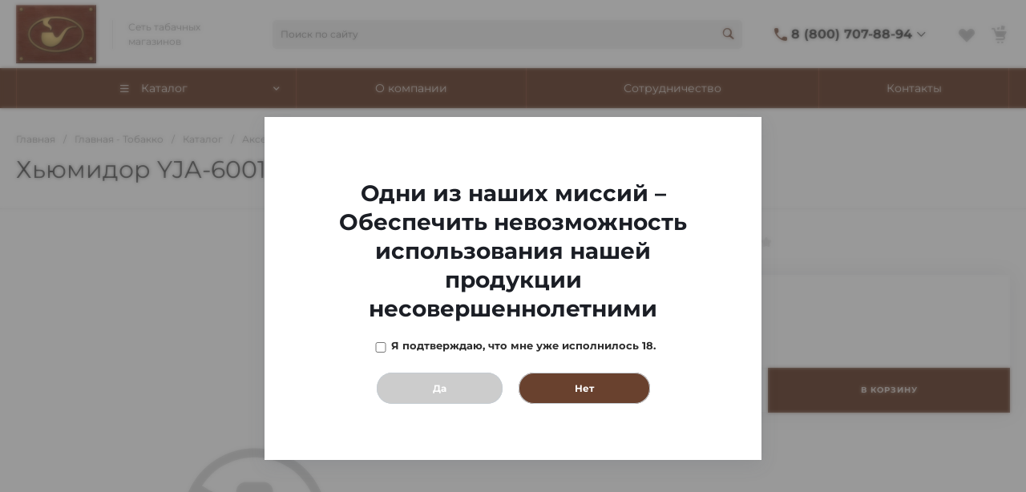

--- FILE ---
content_type: text/html; charset=utf-8
request_url: https://www.google.com/recaptcha/api2/anchor?ar=1&k=6LcNtmwpAAAAAOwpclOjpNyjf_56wmqbsNXlNIKU&co=aHR0cHM6Ly9jaHVyY2hpbGx0b2JhY2NvLnJ1OjQ0Mw..&hl=en&v=PoyoqOPhxBO7pBk68S4YbpHZ&size=invisible&anchor-ms=20000&execute-ms=30000&cb=4avwd91v2swa
body_size: 48611
content:
<!DOCTYPE HTML><html dir="ltr" lang="en"><head><meta http-equiv="Content-Type" content="text/html; charset=UTF-8">
<meta http-equiv="X-UA-Compatible" content="IE=edge">
<title>reCAPTCHA</title>
<style type="text/css">
/* cyrillic-ext */
@font-face {
  font-family: 'Roboto';
  font-style: normal;
  font-weight: 400;
  font-stretch: 100%;
  src: url(//fonts.gstatic.com/s/roboto/v48/KFO7CnqEu92Fr1ME7kSn66aGLdTylUAMa3GUBHMdazTgWw.woff2) format('woff2');
  unicode-range: U+0460-052F, U+1C80-1C8A, U+20B4, U+2DE0-2DFF, U+A640-A69F, U+FE2E-FE2F;
}
/* cyrillic */
@font-face {
  font-family: 'Roboto';
  font-style: normal;
  font-weight: 400;
  font-stretch: 100%;
  src: url(//fonts.gstatic.com/s/roboto/v48/KFO7CnqEu92Fr1ME7kSn66aGLdTylUAMa3iUBHMdazTgWw.woff2) format('woff2');
  unicode-range: U+0301, U+0400-045F, U+0490-0491, U+04B0-04B1, U+2116;
}
/* greek-ext */
@font-face {
  font-family: 'Roboto';
  font-style: normal;
  font-weight: 400;
  font-stretch: 100%;
  src: url(//fonts.gstatic.com/s/roboto/v48/KFO7CnqEu92Fr1ME7kSn66aGLdTylUAMa3CUBHMdazTgWw.woff2) format('woff2');
  unicode-range: U+1F00-1FFF;
}
/* greek */
@font-face {
  font-family: 'Roboto';
  font-style: normal;
  font-weight: 400;
  font-stretch: 100%;
  src: url(//fonts.gstatic.com/s/roboto/v48/KFO7CnqEu92Fr1ME7kSn66aGLdTylUAMa3-UBHMdazTgWw.woff2) format('woff2');
  unicode-range: U+0370-0377, U+037A-037F, U+0384-038A, U+038C, U+038E-03A1, U+03A3-03FF;
}
/* math */
@font-face {
  font-family: 'Roboto';
  font-style: normal;
  font-weight: 400;
  font-stretch: 100%;
  src: url(//fonts.gstatic.com/s/roboto/v48/KFO7CnqEu92Fr1ME7kSn66aGLdTylUAMawCUBHMdazTgWw.woff2) format('woff2');
  unicode-range: U+0302-0303, U+0305, U+0307-0308, U+0310, U+0312, U+0315, U+031A, U+0326-0327, U+032C, U+032F-0330, U+0332-0333, U+0338, U+033A, U+0346, U+034D, U+0391-03A1, U+03A3-03A9, U+03B1-03C9, U+03D1, U+03D5-03D6, U+03F0-03F1, U+03F4-03F5, U+2016-2017, U+2034-2038, U+203C, U+2040, U+2043, U+2047, U+2050, U+2057, U+205F, U+2070-2071, U+2074-208E, U+2090-209C, U+20D0-20DC, U+20E1, U+20E5-20EF, U+2100-2112, U+2114-2115, U+2117-2121, U+2123-214F, U+2190, U+2192, U+2194-21AE, U+21B0-21E5, U+21F1-21F2, U+21F4-2211, U+2213-2214, U+2216-22FF, U+2308-230B, U+2310, U+2319, U+231C-2321, U+2336-237A, U+237C, U+2395, U+239B-23B7, U+23D0, U+23DC-23E1, U+2474-2475, U+25AF, U+25B3, U+25B7, U+25BD, U+25C1, U+25CA, U+25CC, U+25FB, U+266D-266F, U+27C0-27FF, U+2900-2AFF, U+2B0E-2B11, U+2B30-2B4C, U+2BFE, U+3030, U+FF5B, U+FF5D, U+1D400-1D7FF, U+1EE00-1EEFF;
}
/* symbols */
@font-face {
  font-family: 'Roboto';
  font-style: normal;
  font-weight: 400;
  font-stretch: 100%;
  src: url(//fonts.gstatic.com/s/roboto/v48/KFO7CnqEu92Fr1ME7kSn66aGLdTylUAMaxKUBHMdazTgWw.woff2) format('woff2');
  unicode-range: U+0001-000C, U+000E-001F, U+007F-009F, U+20DD-20E0, U+20E2-20E4, U+2150-218F, U+2190, U+2192, U+2194-2199, U+21AF, U+21E6-21F0, U+21F3, U+2218-2219, U+2299, U+22C4-22C6, U+2300-243F, U+2440-244A, U+2460-24FF, U+25A0-27BF, U+2800-28FF, U+2921-2922, U+2981, U+29BF, U+29EB, U+2B00-2BFF, U+4DC0-4DFF, U+FFF9-FFFB, U+10140-1018E, U+10190-1019C, U+101A0, U+101D0-101FD, U+102E0-102FB, U+10E60-10E7E, U+1D2C0-1D2D3, U+1D2E0-1D37F, U+1F000-1F0FF, U+1F100-1F1AD, U+1F1E6-1F1FF, U+1F30D-1F30F, U+1F315, U+1F31C, U+1F31E, U+1F320-1F32C, U+1F336, U+1F378, U+1F37D, U+1F382, U+1F393-1F39F, U+1F3A7-1F3A8, U+1F3AC-1F3AF, U+1F3C2, U+1F3C4-1F3C6, U+1F3CA-1F3CE, U+1F3D4-1F3E0, U+1F3ED, U+1F3F1-1F3F3, U+1F3F5-1F3F7, U+1F408, U+1F415, U+1F41F, U+1F426, U+1F43F, U+1F441-1F442, U+1F444, U+1F446-1F449, U+1F44C-1F44E, U+1F453, U+1F46A, U+1F47D, U+1F4A3, U+1F4B0, U+1F4B3, U+1F4B9, U+1F4BB, U+1F4BF, U+1F4C8-1F4CB, U+1F4D6, U+1F4DA, U+1F4DF, U+1F4E3-1F4E6, U+1F4EA-1F4ED, U+1F4F7, U+1F4F9-1F4FB, U+1F4FD-1F4FE, U+1F503, U+1F507-1F50B, U+1F50D, U+1F512-1F513, U+1F53E-1F54A, U+1F54F-1F5FA, U+1F610, U+1F650-1F67F, U+1F687, U+1F68D, U+1F691, U+1F694, U+1F698, U+1F6AD, U+1F6B2, U+1F6B9-1F6BA, U+1F6BC, U+1F6C6-1F6CF, U+1F6D3-1F6D7, U+1F6E0-1F6EA, U+1F6F0-1F6F3, U+1F6F7-1F6FC, U+1F700-1F7FF, U+1F800-1F80B, U+1F810-1F847, U+1F850-1F859, U+1F860-1F887, U+1F890-1F8AD, U+1F8B0-1F8BB, U+1F8C0-1F8C1, U+1F900-1F90B, U+1F93B, U+1F946, U+1F984, U+1F996, U+1F9E9, U+1FA00-1FA6F, U+1FA70-1FA7C, U+1FA80-1FA89, U+1FA8F-1FAC6, U+1FACE-1FADC, U+1FADF-1FAE9, U+1FAF0-1FAF8, U+1FB00-1FBFF;
}
/* vietnamese */
@font-face {
  font-family: 'Roboto';
  font-style: normal;
  font-weight: 400;
  font-stretch: 100%;
  src: url(//fonts.gstatic.com/s/roboto/v48/KFO7CnqEu92Fr1ME7kSn66aGLdTylUAMa3OUBHMdazTgWw.woff2) format('woff2');
  unicode-range: U+0102-0103, U+0110-0111, U+0128-0129, U+0168-0169, U+01A0-01A1, U+01AF-01B0, U+0300-0301, U+0303-0304, U+0308-0309, U+0323, U+0329, U+1EA0-1EF9, U+20AB;
}
/* latin-ext */
@font-face {
  font-family: 'Roboto';
  font-style: normal;
  font-weight: 400;
  font-stretch: 100%;
  src: url(//fonts.gstatic.com/s/roboto/v48/KFO7CnqEu92Fr1ME7kSn66aGLdTylUAMa3KUBHMdazTgWw.woff2) format('woff2');
  unicode-range: U+0100-02BA, U+02BD-02C5, U+02C7-02CC, U+02CE-02D7, U+02DD-02FF, U+0304, U+0308, U+0329, U+1D00-1DBF, U+1E00-1E9F, U+1EF2-1EFF, U+2020, U+20A0-20AB, U+20AD-20C0, U+2113, U+2C60-2C7F, U+A720-A7FF;
}
/* latin */
@font-face {
  font-family: 'Roboto';
  font-style: normal;
  font-weight: 400;
  font-stretch: 100%;
  src: url(//fonts.gstatic.com/s/roboto/v48/KFO7CnqEu92Fr1ME7kSn66aGLdTylUAMa3yUBHMdazQ.woff2) format('woff2');
  unicode-range: U+0000-00FF, U+0131, U+0152-0153, U+02BB-02BC, U+02C6, U+02DA, U+02DC, U+0304, U+0308, U+0329, U+2000-206F, U+20AC, U+2122, U+2191, U+2193, U+2212, U+2215, U+FEFF, U+FFFD;
}
/* cyrillic-ext */
@font-face {
  font-family: 'Roboto';
  font-style: normal;
  font-weight: 500;
  font-stretch: 100%;
  src: url(//fonts.gstatic.com/s/roboto/v48/KFO7CnqEu92Fr1ME7kSn66aGLdTylUAMa3GUBHMdazTgWw.woff2) format('woff2');
  unicode-range: U+0460-052F, U+1C80-1C8A, U+20B4, U+2DE0-2DFF, U+A640-A69F, U+FE2E-FE2F;
}
/* cyrillic */
@font-face {
  font-family: 'Roboto';
  font-style: normal;
  font-weight: 500;
  font-stretch: 100%;
  src: url(//fonts.gstatic.com/s/roboto/v48/KFO7CnqEu92Fr1ME7kSn66aGLdTylUAMa3iUBHMdazTgWw.woff2) format('woff2');
  unicode-range: U+0301, U+0400-045F, U+0490-0491, U+04B0-04B1, U+2116;
}
/* greek-ext */
@font-face {
  font-family: 'Roboto';
  font-style: normal;
  font-weight: 500;
  font-stretch: 100%;
  src: url(//fonts.gstatic.com/s/roboto/v48/KFO7CnqEu92Fr1ME7kSn66aGLdTylUAMa3CUBHMdazTgWw.woff2) format('woff2');
  unicode-range: U+1F00-1FFF;
}
/* greek */
@font-face {
  font-family: 'Roboto';
  font-style: normal;
  font-weight: 500;
  font-stretch: 100%;
  src: url(//fonts.gstatic.com/s/roboto/v48/KFO7CnqEu92Fr1ME7kSn66aGLdTylUAMa3-UBHMdazTgWw.woff2) format('woff2');
  unicode-range: U+0370-0377, U+037A-037F, U+0384-038A, U+038C, U+038E-03A1, U+03A3-03FF;
}
/* math */
@font-face {
  font-family: 'Roboto';
  font-style: normal;
  font-weight: 500;
  font-stretch: 100%;
  src: url(//fonts.gstatic.com/s/roboto/v48/KFO7CnqEu92Fr1ME7kSn66aGLdTylUAMawCUBHMdazTgWw.woff2) format('woff2');
  unicode-range: U+0302-0303, U+0305, U+0307-0308, U+0310, U+0312, U+0315, U+031A, U+0326-0327, U+032C, U+032F-0330, U+0332-0333, U+0338, U+033A, U+0346, U+034D, U+0391-03A1, U+03A3-03A9, U+03B1-03C9, U+03D1, U+03D5-03D6, U+03F0-03F1, U+03F4-03F5, U+2016-2017, U+2034-2038, U+203C, U+2040, U+2043, U+2047, U+2050, U+2057, U+205F, U+2070-2071, U+2074-208E, U+2090-209C, U+20D0-20DC, U+20E1, U+20E5-20EF, U+2100-2112, U+2114-2115, U+2117-2121, U+2123-214F, U+2190, U+2192, U+2194-21AE, U+21B0-21E5, U+21F1-21F2, U+21F4-2211, U+2213-2214, U+2216-22FF, U+2308-230B, U+2310, U+2319, U+231C-2321, U+2336-237A, U+237C, U+2395, U+239B-23B7, U+23D0, U+23DC-23E1, U+2474-2475, U+25AF, U+25B3, U+25B7, U+25BD, U+25C1, U+25CA, U+25CC, U+25FB, U+266D-266F, U+27C0-27FF, U+2900-2AFF, U+2B0E-2B11, U+2B30-2B4C, U+2BFE, U+3030, U+FF5B, U+FF5D, U+1D400-1D7FF, U+1EE00-1EEFF;
}
/* symbols */
@font-face {
  font-family: 'Roboto';
  font-style: normal;
  font-weight: 500;
  font-stretch: 100%;
  src: url(//fonts.gstatic.com/s/roboto/v48/KFO7CnqEu92Fr1ME7kSn66aGLdTylUAMaxKUBHMdazTgWw.woff2) format('woff2');
  unicode-range: U+0001-000C, U+000E-001F, U+007F-009F, U+20DD-20E0, U+20E2-20E4, U+2150-218F, U+2190, U+2192, U+2194-2199, U+21AF, U+21E6-21F0, U+21F3, U+2218-2219, U+2299, U+22C4-22C6, U+2300-243F, U+2440-244A, U+2460-24FF, U+25A0-27BF, U+2800-28FF, U+2921-2922, U+2981, U+29BF, U+29EB, U+2B00-2BFF, U+4DC0-4DFF, U+FFF9-FFFB, U+10140-1018E, U+10190-1019C, U+101A0, U+101D0-101FD, U+102E0-102FB, U+10E60-10E7E, U+1D2C0-1D2D3, U+1D2E0-1D37F, U+1F000-1F0FF, U+1F100-1F1AD, U+1F1E6-1F1FF, U+1F30D-1F30F, U+1F315, U+1F31C, U+1F31E, U+1F320-1F32C, U+1F336, U+1F378, U+1F37D, U+1F382, U+1F393-1F39F, U+1F3A7-1F3A8, U+1F3AC-1F3AF, U+1F3C2, U+1F3C4-1F3C6, U+1F3CA-1F3CE, U+1F3D4-1F3E0, U+1F3ED, U+1F3F1-1F3F3, U+1F3F5-1F3F7, U+1F408, U+1F415, U+1F41F, U+1F426, U+1F43F, U+1F441-1F442, U+1F444, U+1F446-1F449, U+1F44C-1F44E, U+1F453, U+1F46A, U+1F47D, U+1F4A3, U+1F4B0, U+1F4B3, U+1F4B9, U+1F4BB, U+1F4BF, U+1F4C8-1F4CB, U+1F4D6, U+1F4DA, U+1F4DF, U+1F4E3-1F4E6, U+1F4EA-1F4ED, U+1F4F7, U+1F4F9-1F4FB, U+1F4FD-1F4FE, U+1F503, U+1F507-1F50B, U+1F50D, U+1F512-1F513, U+1F53E-1F54A, U+1F54F-1F5FA, U+1F610, U+1F650-1F67F, U+1F687, U+1F68D, U+1F691, U+1F694, U+1F698, U+1F6AD, U+1F6B2, U+1F6B9-1F6BA, U+1F6BC, U+1F6C6-1F6CF, U+1F6D3-1F6D7, U+1F6E0-1F6EA, U+1F6F0-1F6F3, U+1F6F7-1F6FC, U+1F700-1F7FF, U+1F800-1F80B, U+1F810-1F847, U+1F850-1F859, U+1F860-1F887, U+1F890-1F8AD, U+1F8B0-1F8BB, U+1F8C0-1F8C1, U+1F900-1F90B, U+1F93B, U+1F946, U+1F984, U+1F996, U+1F9E9, U+1FA00-1FA6F, U+1FA70-1FA7C, U+1FA80-1FA89, U+1FA8F-1FAC6, U+1FACE-1FADC, U+1FADF-1FAE9, U+1FAF0-1FAF8, U+1FB00-1FBFF;
}
/* vietnamese */
@font-face {
  font-family: 'Roboto';
  font-style: normal;
  font-weight: 500;
  font-stretch: 100%;
  src: url(//fonts.gstatic.com/s/roboto/v48/KFO7CnqEu92Fr1ME7kSn66aGLdTylUAMa3OUBHMdazTgWw.woff2) format('woff2');
  unicode-range: U+0102-0103, U+0110-0111, U+0128-0129, U+0168-0169, U+01A0-01A1, U+01AF-01B0, U+0300-0301, U+0303-0304, U+0308-0309, U+0323, U+0329, U+1EA0-1EF9, U+20AB;
}
/* latin-ext */
@font-face {
  font-family: 'Roboto';
  font-style: normal;
  font-weight: 500;
  font-stretch: 100%;
  src: url(//fonts.gstatic.com/s/roboto/v48/KFO7CnqEu92Fr1ME7kSn66aGLdTylUAMa3KUBHMdazTgWw.woff2) format('woff2');
  unicode-range: U+0100-02BA, U+02BD-02C5, U+02C7-02CC, U+02CE-02D7, U+02DD-02FF, U+0304, U+0308, U+0329, U+1D00-1DBF, U+1E00-1E9F, U+1EF2-1EFF, U+2020, U+20A0-20AB, U+20AD-20C0, U+2113, U+2C60-2C7F, U+A720-A7FF;
}
/* latin */
@font-face {
  font-family: 'Roboto';
  font-style: normal;
  font-weight: 500;
  font-stretch: 100%;
  src: url(//fonts.gstatic.com/s/roboto/v48/KFO7CnqEu92Fr1ME7kSn66aGLdTylUAMa3yUBHMdazQ.woff2) format('woff2');
  unicode-range: U+0000-00FF, U+0131, U+0152-0153, U+02BB-02BC, U+02C6, U+02DA, U+02DC, U+0304, U+0308, U+0329, U+2000-206F, U+20AC, U+2122, U+2191, U+2193, U+2212, U+2215, U+FEFF, U+FFFD;
}
/* cyrillic-ext */
@font-face {
  font-family: 'Roboto';
  font-style: normal;
  font-weight: 900;
  font-stretch: 100%;
  src: url(//fonts.gstatic.com/s/roboto/v48/KFO7CnqEu92Fr1ME7kSn66aGLdTylUAMa3GUBHMdazTgWw.woff2) format('woff2');
  unicode-range: U+0460-052F, U+1C80-1C8A, U+20B4, U+2DE0-2DFF, U+A640-A69F, U+FE2E-FE2F;
}
/* cyrillic */
@font-face {
  font-family: 'Roboto';
  font-style: normal;
  font-weight: 900;
  font-stretch: 100%;
  src: url(//fonts.gstatic.com/s/roboto/v48/KFO7CnqEu92Fr1ME7kSn66aGLdTylUAMa3iUBHMdazTgWw.woff2) format('woff2');
  unicode-range: U+0301, U+0400-045F, U+0490-0491, U+04B0-04B1, U+2116;
}
/* greek-ext */
@font-face {
  font-family: 'Roboto';
  font-style: normal;
  font-weight: 900;
  font-stretch: 100%;
  src: url(//fonts.gstatic.com/s/roboto/v48/KFO7CnqEu92Fr1ME7kSn66aGLdTylUAMa3CUBHMdazTgWw.woff2) format('woff2');
  unicode-range: U+1F00-1FFF;
}
/* greek */
@font-face {
  font-family: 'Roboto';
  font-style: normal;
  font-weight: 900;
  font-stretch: 100%;
  src: url(//fonts.gstatic.com/s/roboto/v48/KFO7CnqEu92Fr1ME7kSn66aGLdTylUAMa3-UBHMdazTgWw.woff2) format('woff2');
  unicode-range: U+0370-0377, U+037A-037F, U+0384-038A, U+038C, U+038E-03A1, U+03A3-03FF;
}
/* math */
@font-face {
  font-family: 'Roboto';
  font-style: normal;
  font-weight: 900;
  font-stretch: 100%;
  src: url(//fonts.gstatic.com/s/roboto/v48/KFO7CnqEu92Fr1ME7kSn66aGLdTylUAMawCUBHMdazTgWw.woff2) format('woff2');
  unicode-range: U+0302-0303, U+0305, U+0307-0308, U+0310, U+0312, U+0315, U+031A, U+0326-0327, U+032C, U+032F-0330, U+0332-0333, U+0338, U+033A, U+0346, U+034D, U+0391-03A1, U+03A3-03A9, U+03B1-03C9, U+03D1, U+03D5-03D6, U+03F0-03F1, U+03F4-03F5, U+2016-2017, U+2034-2038, U+203C, U+2040, U+2043, U+2047, U+2050, U+2057, U+205F, U+2070-2071, U+2074-208E, U+2090-209C, U+20D0-20DC, U+20E1, U+20E5-20EF, U+2100-2112, U+2114-2115, U+2117-2121, U+2123-214F, U+2190, U+2192, U+2194-21AE, U+21B0-21E5, U+21F1-21F2, U+21F4-2211, U+2213-2214, U+2216-22FF, U+2308-230B, U+2310, U+2319, U+231C-2321, U+2336-237A, U+237C, U+2395, U+239B-23B7, U+23D0, U+23DC-23E1, U+2474-2475, U+25AF, U+25B3, U+25B7, U+25BD, U+25C1, U+25CA, U+25CC, U+25FB, U+266D-266F, U+27C0-27FF, U+2900-2AFF, U+2B0E-2B11, U+2B30-2B4C, U+2BFE, U+3030, U+FF5B, U+FF5D, U+1D400-1D7FF, U+1EE00-1EEFF;
}
/* symbols */
@font-face {
  font-family: 'Roboto';
  font-style: normal;
  font-weight: 900;
  font-stretch: 100%;
  src: url(//fonts.gstatic.com/s/roboto/v48/KFO7CnqEu92Fr1ME7kSn66aGLdTylUAMaxKUBHMdazTgWw.woff2) format('woff2');
  unicode-range: U+0001-000C, U+000E-001F, U+007F-009F, U+20DD-20E0, U+20E2-20E4, U+2150-218F, U+2190, U+2192, U+2194-2199, U+21AF, U+21E6-21F0, U+21F3, U+2218-2219, U+2299, U+22C4-22C6, U+2300-243F, U+2440-244A, U+2460-24FF, U+25A0-27BF, U+2800-28FF, U+2921-2922, U+2981, U+29BF, U+29EB, U+2B00-2BFF, U+4DC0-4DFF, U+FFF9-FFFB, U+10140-1018E, U+10190-1019C, U+101A0, U+101D0-101FD, U+102E0-102FB, U+10E60-10E7E, U+1D2C0-1D2D3, U+1D2E0-1D37F, U+1F000-1F0FF, U+1F100-1F1AD, U+1F1E6-1F1FF, U+1F30D-1F30F, U+1F315, U+1F31C, U+1F31E, U+1F320-1F32C, U+1F336, U+1F378, U+1F37D, U+1F382, U+1F393-1F39F, U+1F3A7-1F3A8, U+1F3AC-1F3AF, U+1F3C2, U+1F3C4-1F3C6, U+1F3CA-1F3CE, U+1F3D4-1F3E0, U+1F3ED, U+1F3F1-1F3F3, U+1F3F5-1F3F7, U+1F408, U+1F415, U+1F41F, U+1F426, U+1F43F, U+1F441-1F442, U+1F444, U+1F446-1F449, U+1F44C-1F44E, U+1F453, U+1F46A, U+1F47D, U+1F4A3, U+1F4B0, U+1F4B3, U+1F4B9, U+1F4BB, U+1F4BF, U+1F4C8-1F4CB, U+1F4D6, U+1F4DA, U+1F4DF, U+1F4E3-1F4E6, U+1F4EA-1F4ED, U+1F4F7, U+1F4F9-1F4FB, U+1F4FD-1F4FE, U+1F503, U+1F507-1F50B, U+1F50D, U+1F512-1F513, U+1F53E-1F54A, U+1F54F-1F5FA, U+1F610, U+1F650-1F67F, U+1F687, U+1F68D, U+1F691, U+1F694, U+1F698, U+1F6AD, U+1F6B2, U+1F6B9-1F6BA, U+1F6BC, U+1F6C6-1F6CF, U+1F6D3-1F6D7, U+1F6E0-1F6EA, U+1F6F0-1F6F3, U+1F6F7-1F6FC, U+1F700-1F7FF, U+1F800-1F80B, U+1F810-1F847, U+1F850-1F859, U+1F860-1F887, U+1F890-1F8AD, U+1F8B0-1F8BB, U+1F8C0-1F8C1, U+1F900-1F90B, U+1F93B, U+1F946, U+1F984, U+1F996, U+1F9E9, U+1FA00-1FA6F, U+1FA70-1FA7C, U+1FA80-1FA89, U+1FA8F-1FAC6, U+1FACE-1FADC, U+1FADF-1FAE9, U+1FAF0-1FAF8, U+1FB00-1FBFF;
}
/* vietnamese */
@font-face {
  font-family: 'Roboto';
  font-style: normal;
  font-weight: 900;
  font-stretch: 100%;
  src: url(//fonts.gstatic.com/s/roboto/v48/KFO7CnqEu92Fr1ME7kSn66aGLdTylUAMa3OUBHMdazTgWw.woff2) format('woff2');
  unicode-range: U+0102-0103, U+0110-0111, U+0128-0129, U+0168-0169, U+01A0-01A1, U+01AF-01B0, U+0300-0301, U+0303-0304, U+0308-0309, U+0323, U+0329, U+1EA0-1EF9, U+20AB;
}
/* latin-ext */
@font-face {
  font-family: 'Roboto';
  font-style: normal;
  font-weight: 900;
  font-stretch: 100%;
  src: url(//fonts.gstatic.com/s/roboto/v48/KFO7CnqEu92Fr1ME7kSn66aGLdTylUAMa3KUBHMdazTgWw.woff2) format('woff2');
  unicode-range: U+0100-02BA, U+02BD-02C5, U+02C7-02CC, U+02CE-02D7, U+02DD-02FF, U+0304, U+0308, U+0329, U+1D00-1DBF, U+1E00-1E9F, U+1EF2-1EFF, U+2020, U+20A0-20AB, U+20AD-20C0, U+2113, U+2C60-2C7F, U+A720-A7FF;
}
/* latin */
@font-face {
  font-family: 'Roboto';
  font-style: normal;
  font-weight: 900;
  font-stretch: 100%;
  src: url(//fonts.gstatic.com/s/roboto/v48/KFO7CnqEu92Fr1ME7kSn66aGLdTylUAMa3yUBHMdazQ.woff2) format('woff2');
  unicode-range: U+0000-00FF, U+0131, U+0152-0153, U+02BB-02BC, U+02C6, U+02DA, U+02DC, U+0304, U+0308, U+0329, U+2000-206F, U+20AC, U+2122, U+2191, U+2193, U+2212, U+2215, U+FEFF, U+FFFD;
}

</style>
<link rel="stylesheet" type="text/css" href="https://www.gstatic.com/recaptcha/releases/PoyoqOPhxBO7pBk68S4YbpHZ/styles__ltr.css">
<script nonce="jsTQkifdSsZ5pcIFlMCFZw" type="text/javascript">window['__recaptcha_api'] = 'https://www.google.com/recaptcha/api2/';</script>
<script type="text/javascript" src="https://www.gstatic.com/recaptcha/releases/PoyoqOPhxBO7pBk68S4YbpHZ/recaptcha__en.js" nonce="jsTQkifdSsZ5pcIFlMCFZw">
      
    </script></head>
<body><div id="rc-anchor-alert" class="rc-anchor-alert"></div>
<input type="hidden" id="recaptcha-token" value="[base64]">
<script type="text/javascript" nonce="jsTQkifdSsZ5pcIFlMCFZw">
      recaptcha.anchor.Main.init("[\x22ainput\x22,[\x22bgdata\x22,\x22\x22,\[base64]/[base64]/[base64]/ZyhXLGgpOnEoW04sMjEsbF0sVywwKSxoKSxmYWxzZSxmYWxzZSl9Y2F0Y2goayl7RygzNTgsVyk/[base64]/[base64]/[base64]/[base64]/[base64]/[base64]/[base64]/bmV3IEJbT10oRFswXSk6dz09Mj9uZXcgQltPXShEWzBdLERbMV0pOnc9PTM/bmV3IEJbT10oRFswXSxEWzFdLERbMl0pOnc9PTQ/[base64]/[base64]/[base64]/[base64]/[base64]\\u003d\x22,\[base64]\\u003d\x22,\x22w6A5LcOhTW8RwoXCmMKzw7pJwoFTwqfCm8KOUcO/GsOSIMK5DsK9w7MsOjTDi3LDocOFwqw7f8OBVcKNKxPDp8Kqwp4BwqPCgxTDjH3CksKVw7Ztw7AGccKCwoTDnsOUO8K5YsORwobDjWA7w7hVXSZKwqo7wrMOwqs9dyACwrjCryoMdsKpwpddw6rDqD/CrxxUX2PDj03CvsOLwrBCwqHCgBjDucOHwrnCgcOfVjpWwqTCqcOhX8OKw63Dhx/CtknCisKdw6rDosKNOG/DlH/ClWrDhMK8EsOSfFpIcUsJwofCrwlfw67DjcO4fcOhw6fDoldsw5ZHbcK3wpE6Ijx2ETLCq1jCsV1jfsOzw7Z0cMOewp4gUDbCjWMsw7TDusKGBMKtS8KZGMO9wobCicKvw49QwpBFY8OveEHDhVNkw7fDiS/DojUiw5wJOMOJwo9swo/DrcO6wq5nQQYGwrTCusOeY3nCo8KXT8K5w7Iiw5IyJ8OaFcOLIsKww6wKfMO2AD3CnmMPfFQ7w5TDhV4dwqrDhMK+c8KFVMOZwrXDsMOAD23Dm8OuAmc5w67CosO2PcK4CW/[base64]/CqRDDt3BWwrpDwoPDpcOvw58KwrU3AMOGFztiw4fCscO+w4HDhHJFw48lw5zCpsOWw7lvZ2PCssKNWcO4w488w6bCuMKdCsK/D195w60vMk8zw4jDhVfDtDrCnMKtw6YNKGfDpsK+A8O4wrNLKWLDtcKKBsKTw5PCgMOfQsKJIi0SQcO0OiwCwoLCocKTHcOLw44AKMKIDVMrb15Iwq5kScKkw7XCt2jCmCjDnVIawqrCisO5w7DCqsO/aMKYSzcYwqQ0w7wpYcKFw7J1OCdTw6NDbVknLsOGw6zCocOxecOtwpvDsgTDphjCoC7CuTtQWMKgw6UlwpQbw5AawqBkwrfCoy7DhHZvMyRlUjjDvsOnX8OCXWfCucKjw5JGPQkZGMOjwps7NWQ/[base64]/[base64]/BC40UAUaRcKabcOCQsOsKD/[base64]/TjXDlVvDsAc3wrbClMO3UDXClsO8T8KewqYGw4/[base64]/[base64]/CusKQNgbDi8O5UWPCnCHCo3FVdcKTw7fDsMKDwptzBMKAY8KTwrgXw5DCrEd1YcOrUcOLdS0aw5PDkl5JwqM0DsKzfMO+NV7DnHQDK8ObwofCvDzCjcObY8O/Q0kbKFAWw5F3BArDjGUdw6XDpUnCtWx7EQbDqQjDqcOnw4gfw4rDgsKAB8OwZxlCcsONwqAGJG/DrcKfAcKcwoHDiwdjIcOmw5kWW8Kdw5A0VDtdwpl/w5jDrmB4fsOBw5TDi8OTM8KAw7tEwoZCwpxSw5VUEg4ZwqTCu8O3eAnCjToVfsOLOMOJMsK4w4gHIgzDo8Ogw6bCiMKMw43Clx/CuBrDqQ/Dnm/CiCXCq8O4wqPDlEnDgklsbcK4wojCsTTCvG/Dg2oHwqoLwrXDrsK8w5/DjRMIb8OAw5vDs8KEJMO3wqnDrsKuw4nCsR9/[base64]/w5lvNTnDm8KNX0rDkcOlw7TCksKHewVCDsOKwoDCkXoCWE4mwoM+D3HCglPCsT97ccK1w6Ufw5vCjnXDjXTCqD/[base64]/DocO9UjrDkMO5w5PCu3TCvMOYwo/CkMKVwp5zNwjChMKQeMOCcC/[base64]/Cv8KPw5QCwqDCt8O0McKnJsKQBsKGwqI2JyjDukJhfl3Cp8O8eEIoFcKAw5xOwpo7TcOfwoBIw65awplDQMOlCsKiw6FheClkw7VIwp/[base64]/DlcKtLsKrwpvCgsK6OEcARSTCqMOuf8K6w5nDg2/DnmPDl8O/wovDhCF4RsK7wpHCjynCtEXCp8K/wrrDisODSWd5PDTDkEAUNBEELcOpwpLDpHAPS0piRQPCm8KKdsOFScO0EsKeDcODwrdsNCrCmsKgCwfDp8Kzw6hRBsO/wpEtwpHCn2hCwpDDj0s4PMO9fsOVIMOVRFvDrkLDuSV9wqzDqQnCskAvFXvDpcKDH8O5czTDjGRSN8K+wo1GLx3ClQJLw5Nqw4bCq8Ozw5dXWmLClz3CjCgFw6XDgjRiwp3DpVdmwqHCu117w6rCuSAjwoIpw5wZwoE7wo5Ew6Q6P8KZwo/DoFDCncOfPcKVPsK1wqLCiyRHfAcWccKbw6TCgcO6AsKlw71MwpEFbyBGwp/DmXQaw7vCjyR5w7DCvW9Ow5wqw5jDoycBwpEjw4TCvMKrcF/Ckih8e8K9Y8KmwoTCvcOuNB0OGMOMw6LCjA3DkMKTw6/DmsOOVcKQDx80QyABw7PDoFtew5jDkcKmwr58wr05wqLCt2fCp8OgRcOvwod8aCMkE8O0wqEjw5bCr8K5wq5LC8OzOcOSQnDDjsKUw7fDgCvCs8KKYsOXLcOCKW1LeBAvwptQw4Nmw7fDogLCjRkvFsOYcC/CqVMLVcOsw4nChF5hw7LCiT9/[base64]/Ct3jChl/DusOIw6AeR8KQCcK4FG/DgSwXw6TCvcOZwpNcw47DuMKWwrvDkEEXK8OMw6HCqMK2w488UMOoR0DCisOLBRnDvsKrX8K4eVlecSdew4ljYGRebsOSUcK1wrzCjMOPw5otZcKTUsKYPQBKN8KQw63CqkLClVfDrW/[base64]/[base64]/QVEoABlDw6xhTlLDiSYcw4XDjcKMEkwndsO3JcO5GgR7wqLCvRZVSwsrPcOUwrPDljImw7FJw7ZoQW/Dl1bCr8K8DcKhwoXDvsOgwpfDg8OdaB/CrMKHbDTChsKzwqZBwoTDtcKiwpJ4VcO2woJTw6kHwoPDj3kkw4Z0ZsOBw54JGsOrwqLCrcKcw7powqXDmsOrAcKew6N4wp/CvjAhP8KGw5Zyw7jDtV7CnUjCtjECwpUMdC3CmynDsF0xw6HDiMOxUllZwqtcckzCoMOvw4DCghDDhTzDrzPDocODwpljw4Yuw5bCqG7Ch8KMe8Kcw4UjR19Tw4c7w6NWTXYMfsKPwoAHw7/DogUmw4PDuE7CoQ/CgGdZw5bCgcKQw4zDtQsWwoQ/wq9NP8KewrrCt8O9w4fCjMK+Th4Awr3CmsKeSxvDtMK5w4EDw6jDjMKKw69rLVHDlsK0YCrDosKKw61iaxl5w4VkBsKhw4DCmcOaLkoSwqtSY8O5wpEuNAxlwqVhQ0PCscK/bSPChWY2UMKIw6nCpMOzwp7DlsODwrNaw6/Do8KOwqxNw4rDocOFwrrCnsOycBobw7zCi8K7w6nDpT03GC9ow7fDocONHzXDgHnDuMO6aXLCo8OBRMKwwqXDpcO7wpzChcKbwq1Hw4pzwrV4wp/[base64]/CmFvCqsK/GHjCg8OiNnVJc0MXO8KOwqHCtlDCpsOpw4jDmX7DhcOfZy7DmCxTwqNnwqw1woPCjMKwwqMFB8KXbQnChD3CijjCgFrDqWcywoXDucOMIwguw6paasORwr13TsO/[base64]/[base64]/DpsKAblMow5PCrQ7DghHDisK2w5nCj8KAw5p2wqlHFRDDhk9Fw7rCjsKDCsOXwq/[base64]/[base64]/DqMKlw6/ConI6w68pbsKDKnHCmmbDpUkmwq0kOlkqBMKtwo5GAEpDTH7CsiDCs8KoP8K+f2DCrh1pw59fw7LCnk5Ow78DZx7Cp8OGwq14w5jCnMOqZXgGwonDsMKkw651AMODw58Bw7DDp8OMwrYIw4Z2w5bCm8O3XVDDlgLCncK+eGFywphQbEDDocKuN8K/[base64]/Cu8KAIsOAw5ceQQQhasKFZMO0w7jCosKrwoJjacKObMO0w7wbw6DCmMOBBkjDpE4jwohMUnpAw6HDlxDCqMOBeX5mwqAoL3zDq8OYwpnCg8O5worCmMKwwq/DqQsrwrLCklbChcKowos7GwHDhsOnwrDCpMKrwplgwrnDslYGAX7Clh3CrA0CQnbCvywBwoPCjTQmJcOmOVBDWsK7wqfDj8Kdw47DnkRsY8KeNMOrGMOww4FyDcKaB8OkwobDiVvDtMOhwopcw4TDthVMVWHChcOVw5pJCHh8w5J/w4B4fMKXw53Dgjk0w7RFAybDscKIw4pjw6XDmcKxf8KpaShkFnhOVMOaw5zCgsK2ZkVAw645w43DssOOw7EqwrLDkAskw6fCmxDCr2jCi8KJwokNw6LCl8OOwpcsw4vDisKDw5TDp8O0UcOfL3zDlWQzwoLChsKCwrA/wpvDucOowqEvNjnCvMKvw7Eiw7RlwqzCv1BCwrgqw4nDj09ywp9CM17CgsK6w6gLMXo0wqzCkMOJFVFNK8Kbw5QXwpFdcBNoY8OBwrUeLkBuHggKwr1+A8OCw6xwwowzw57DocKVw4FoYcKaTW3CrMOvw73CuMKvw4FEC8KoQcOQw4DCrxRuB8KTw7/DuMKZwr8ow5zDnD0+fsKncWVUFsOhw6ApBMOqSMKKWULDv3YHHMK6UXbDkcOeMXXCosKjw7rDlMKoF8OewpbDqkPCmsOIw73Dnz7DjEfDjcOxPsKiw60MYy5SwqoyAxAUw4jCusKzw5TDicKjwqLDqMKswpp7aMOSw77Cj8O8w5A/cS3ChXMcDgAzw4EIw5EZwrDCslHDo2YqDQLDo8OMUGrCly3Dt8KTCxjClMKFw7TCp8Kjfkljf2RIP8OIw7wmH0DCpGxCw6HDvmtuw40hwrbDpsOXC8OZw63Cv8KYI1rCg8KjKcKgwqBoworDpsKNPUvDrk8/[base64]/FkHCssKbHyR6wqjDvmRgwoYsIT4nZE0Xw5nChsOvwpDDgcKfwqh5w6AORxcxwqNFXQ/Cu8O7w43Dn8K6w7fDqUPDnhwvw5PCl8OLHMOvZxLDrAjDhE/[base64]/DpcK8w63CoMK2wo4Uwo5MwrTCkcKxYnvDqsKrKDN2w7E+Mzw1w5jDvUvCiGTDsMOmw4URXX3DtQJQw5fDtnLDksK3LcKlX8KxZRzCr8KDd1XDllETa8KFSsK/[base64]/[base64]/DqS/[base64]/Dq0rDtnXDusO2wokYF1/Cr1rDicKgc8OtcMOrS8O+PC7DiV5/[base64]/FFvDrcKYaAfDhwDDkHHDr1zDrcK3wpwow7TCigdhcGDCkMOyYMKlw6xXVmTDlsKxUCY1wrkIH2YUOE8cw5fCnMOaw5VYwqzDg8KeL8OFBcO7CnPDkMK2B8OIKMO/w5xQXz7Cg8OJMcO7BcK8wodhMh94wpTDrn0zEcKCwoDDlMOYwrFxw7PDgz9aOWNVMMKpf8KEw44ewoJUU8KKdktQwoHCkS3DjlHCvMO6w4vCtsKYwrQvw7FMMMO/w6/CucKrBGfCmBBuwoTDvE1ww7EsTMOWd8KjbCUTwr5fUMOPwpzCk8O4GsORJMKjwq9nSWXCkMKdPsKvUMKyIlRwwpdKw5osQsOlwqTCqsOgwoJRLMKGOg4KwpZIw63CoCHDusK/w7tqwp/[base64]/[base64]/CuU/DhWjClMKUw6jDrgDCjMO1w43CgA/Dg8KwQcO8LF3CuTjDlnHDksOgEgpLwrnDv8OXw7hiU1BIwo3DjyTDvMKHYGfCscOEw43DpcKBwpvCuMO4wq4Kw7jDv13CmBPDunzDsMKgKjbDh8KjCsO2EMObDxNFwoHCiF/DsBwLw6TCpsOjwoB5H8KJDRd7KcKcw5oAwrnCt8OxNsKXeQhZwrDDt0XDnnwuegPCgsKbwqNbw7oPwoHCqHPDqsOUPsOIwogeGsOBRsK0wqfDs0MXGsO7EGDCuArDuBQnQsOqwrfDn2EwRcK/[base64]/wpfCjMOZC8KrwpMNfcOpwoLDvcOuwpDCsMOFw7ohFcKubsOIwo7DpcKpw5RNwrDDmMOySDYRHRR2w4h0UVIrw68Vw5U5QHnCvsKdw6RiwqN0aAfDgcO5Yw/[base64]/DqhvDrMKRG3BSNmwQfcKVwqPDrFh1GhAyw4DCkMOxOMOTw74GN8OHYHM7AnvCjMKKCzDChhlmVsKmw7/ChcKUDsOdDMOnK17DjsO+wpLChx3Dnjg5U8O5wqTDqMKOw71Hw5pfw6LCgFbCiw9yBMOuwr/CuMKgFT5fXsKxw6BbworDu1bCocK7VX4Sw5A6wopeSMORagNPRMOOWMK8w5jDnyU3woBgw7vCmkQKwow4w4bDicKYUcK0w5nDiQNjw611FzEZw6jDpsOmw7rDlMKfbVXDpHrCtsKCZhkWE1/[base64]/Dh8Ouw6VQwoPDtsO+IMOsU8OORh3CgsOXwo96wr4Rw40VRivCmTfCqBxPMcOfEW3DiMKWMMK0QG7CqMOcHMO/e1nDrMOmPyrDqBLDvMOAMMKqfh/DncKDQGFNLS57RcKVYgtKwrliBMKKw69Jw7jDgWcfwp3CpMKVw5LDgMKZCsOQdnxhNxQrKinDiMKxZk5GHMOmcF7Cl8OPw6XDgmdOw7nDiMObGyk6wppDFsK4ZcOGHRXCs8OHwqYVNh3DjMOaMsKkw7E+wpDDlEjCoB3Dkl9Ow74HwpLDh8OzwpY2JXnDj8OKwo/Djk8ow57DvsOKIcOYw7fDqkPDhMOEw43CpsKBwofCkMOHwpPDqkfDsMOAw6F2bTdPwqTDpMOBw6LDjVQ7OjPCrUFMRcOgE8OLw5jCksKPwoVWwqliC8OYaQfChTnCrnzClsKMN8Oow6w8O8ONX8K9wpvDrsOPRcO8f8KIwqvCkm4sU8KvKTXDq1/Dl1LChmcAw5FSJn7Cp8OfwpXDjcKqf8KHPMKhdMOUY8KcGGN7w6UHfkgUw5/CqMOlKmbDnsKaBsK2w5QCwrxya8OHw6/Cv8KxJcOHRRPDisKxXj9FYxDCunwXwq46woPDnsOBeMKpScOowooSwpYLWEtGGS7Dg8OewpzDisKNHkdJIMOJGWIuw710T1tPRMOCaMOIfSnCjgHDlzdMw7fDpXDDhwPDrmt6w5sOShUgUsKkUsKTaDtzM2RtWMOOw6nDjB/Dn8OZw6zDhnDCqcKWwrYzBUvCg8K7EsKJS2h1w7J3wonChcKdwr/[base64]/CksOxWcKbw7FOwoLDosOfwoNJwowOw65dccOdwrZLesO8wrArw4Z2ScKCw5ZKw4DDuHtewr/[base64]/CklfCjsO6w5lxwp40w5DCq2jDucKMwp1iwrJSw7MQwoUeXHnClMKHwqN2HcKRY8K/wqV/QFtvAjoZDcKgw7s8woHDtwoWwrXDon4BcMKSEMKqfMKjVsK1w4p8LMO7w6Ixwp/DuDhnw6ohNcKcwpUsBQdhw78iBD/[base64]/DlsKeNMOswplICB8nw65kATdWwps5H8OpEQ8swrrDksOrwpgyS8OIQMO/[base64]/DpsOlw6ARf8KNOcOdKcOVYMOYRsOUSsKQJcKXwoM8wqI5wrIewq1GesK9cUvCnsKTcHg4G0IeEsOrPsKzOcK2wrlybFTCoHzClFXDtMOYw7tfUkrDqcKlwqDCjMOVwpTCvcOww4h+R8OAJTsgwqzCv8O/bwrCtm5LasKZJmXDm8KCwoh/EcKqwqN9w73DncO5ETZpw4fCpsO6JUUtw6fDiQTDjG7DrcO2IsOSF3A5w57Do37DjjvDrzFuw492N8OZwoXDnRBcw7dSwowrdcO2wpo3PCfDoDrDpsK7wp5CDsKUw4lCw7Nfwqhmw5F6wpcvw5zCk8KuVl/ChVIkw70cwq/CvFnDvVohw59EwoYmw6oMw5rCuT4Oa8K3XcOyw6PCo8K1w45iwqTDo8OhwqbDlkIDw6EGw6DDqwfCmn/Dk1nCsFzCoMOsw6vDl8OUeGRbwpMGwqXDnWDCp8KKwpvDnDl0I1HDosOFWlEIHcOGSywJwprDgxfClcODOm/CosOPBsOXw47DicOqw4fDj8Kcwq7Cp00GwosROMK0w6IawqpnwqTCnQnDgsO8aibCpcODci3DmcOgN1RGIsOuVcKVwq/CqsOHw6XDu3tPJ1zDtcO/wrtkwprDiXfCmMKxw6PCpsOgwq02w5vDs8KUQQHDmS12NhXCuAdaw5JkGF3DizTCvsOtUzHDosKewoEYKQN4BMOWCcKqw5LDmcKzwp3Ck2M4YhzCpsO/I8KRwqhaSHzCnsKCwpjDvBECURXDrMOkU8KCwojCsR5Owq1JwrbCv8OoVsODw4DCnX3ChD4Ywq/DlRNQwrXDgMKwwqfCrcKZRMOHwr/[base64]/w77DviErdMOTHMKMw6vDisO9VCRIw6PDrxrDuwXCuxUgNHE/GhDDuMKsRRAmwqPClW7CqkvCt8K+wrjDt8KrVjHClCjCrDxrSmbCp1rCuQvCrMOwJBLDtcKyw6zDtH9pw6l/w4fCpC/CtsKjN8Opw5DDo8OEwqPDrgpgw6/CuA12w7nCp8OdwovCqlhUwrPCsVvDu8KxC8KKwrfCp1M1wpZhZEbCuMKYw7A4w6k9e29HwrPDoWNbw6NfwrHDuVd0OEw+w6MywqnDjXUKw7BHw4vDrn3Ds8OlOcOYw6jDk8KJf8OWw645QsKgw6MzwqsFw7/[base64]/Cp2TCpWXDvHfDpzLCtsOiwqsFW8ODS1t2JcKPc8KkNxxgCSbCpizDscOiw7rCtydVwrY9Un8+wpZIwrBJwoLCuWzCjHRAw6UHB0HCtsKSwoPCscOUNlh5J8KKBnk1wpk0X8KQWcKsYcKmwrd9w53Dn8KFw6ZGw5lyAMKqwpLCuD/DjC1mw53Cr8K7I8KrwolODHTCpA/CrcKIG8OxJsOmLg/CoWkEEcKnw4bDoMOkwohtw63CtsKiBsKIPWh6C8KhCgh0dHrCucKxwoYpwrbDlBnDtsOGW8Kaw5gSaMKew6TCqsKGbAfDl0HCrcKTKcOow6LCsAvCiCIUJsOgJ8KOwoXDhTHDgMOdwqnCpsKQwqIiFmXCnsOsEDIiV8KKwpsrw5QEwrzCkXZOw6Acwr/[base64]/ZmrDi8Ohw4BCSGLCn8KywrpgwpzCgnVmUWXDsSTCvcOyUxzDlMKdLVMnHsOlF8KWecOOwogIw7TCuDd5P8ORHcOrCcKZH8OpBD/ChUXDsVfDhsOTE8KQOcOqw6FpRcOVV8O0wrg7w507BFY3UcOEcwPDkcKwwqbDhsKmw6HCoMK3Z8KMdsOuLsOPP8OuwoVUwprCty/ClHp7Ty3CtMKUR2vDpSAqfGzDkEENwoVWIMK/VFDCjwFIwpgJwobClBHCvMOhw5tew5ofw4cfUy3DqMKMwqlBX1p/wr7CqB7CicOKAsOMW8OdwrLCjjh6OBB7b23CkUfDnSDDihfDg1B3S1EndsKpDybDgEHCl2rDosK7w6HDqcOzCMKJwrkaEsOrMMO9wrnCnnzCsT5qEMKhwoM8LHUeQk0AHMOWRXbDi8Ojw4N9w7REwqJBeC7DgADDnsOMw7rCjHUuw6fClVp/w6PDkSfDiAgFCDnDj8Ksw5XCvcK8woMgw7DDjkzCsMOkw6rDqVfCjAfCoMOKUx1NC8OPwp4DwoDDhVtrw5BVwrA/EsOFw6sqYiDCgsK3wrNMwosrSMOwOsKswo9Awpkdw4xZw6LCmznDssOVfHPDsiNww5jDksOdwrZUODrCisKmwr90wppvXGTCqlZowp3Cj3INwoUKw6rChkrDnMKKdz0ZwpU9w7kRTcOlwo95w4bCvcO1UDA+a2cjRyZcAjLDqsOleX5vw6nDiMOVw4/CkMOJw7Jhw4TCr8Krw6/CmsORC3kmwqJTW8OAw5HDllPDksO6w5IWwr5LI8KGAcK4YkfDo8Kpwr3CpHhvbzw6w4g2VsOrw6bCjcOQQURyw6BPO8O8U0fDqsKmwppJPMOUcB/DrsKTAMKGBE07Q8KmFSwFLzQzwqzDgcOcN8OIw49GOR/Cgm3Dh8KxYQdDwrM0O8KnGB/DpMOpdCxAw4nCgcKmIEtQMsK0wpJmJAl6JMKgeg3CvgrDt2llcUbCvT8Mw6ouwqo5EUEIS1DCkcO6wo1JNcO/DAlhEsKPQThpwqQDwrTDpEp9B0rDnjnCm8KmYsKrwrjDsVdDY8OMwq55XMKkXgzDtXciPkcuDkPCq8OJw7nDpsKFwo7DpMOTBsKcGHpGw4nClVEWwqEWWcOiR1nCsMKewqnCqcOkwpTDrMO+JMK0K8OXw47DhgzCqsK3wqhafGw3w57DocOKb8OkP8KUHcKTwoc/F3AjQxodaErDpi3DgVTCuMOYwoHCokHDp8O7TcKjeMO1MxYFwo0RH2IOwrcVwpXCp8KpwoRva03DpMKjwrfCukXDj8OJwqlJIsOUwoFvG8OsZD/[base64]/C8ODw7EFwplRw5Iaw6fCiMKSwpzDgToKJ2nCkMO3w4DDscKMwrzDjCQ/wotXw5fCrEjCh8OcIsKmwoHDhsOde8OETyQrCcOww4/DsifDl8KeXsK2w6Qkwo8/wp3CvcKzw7jDn3nDgsKNNMKtwpfDn8KOdMODw6Uow6M2w5piCsKIwrZrwrxkY1fCqx/DmsOfTMKPwobDnlLCoCZ/ajDDg8OMw7DDicO8w5zCs8O2woPDhhXCh2M/wqNTw6HDucOvwpvDmcOrw5fCuSvDhMKeL35BMg5aw6nDkQ/DosKKLcO2NMOtw7/CusOJFMO5w7fCm0/[base64]/Dj8OJUkHCkXwTLMO7IErCl8OGJMK/cBx4WmrDnMKqQGZuw43CoCzCvsO2JkHDgcKaAHxEwpZAw5U3w54Ww5FDRMOzI2/Ck8KDHsOGKjZnw5XDriHCqsOPw6kIw5xYdMOVw4BOw6INwq/DhcKxw7IvOlYuw7zDs8KFb8KeRQLCgTlNwrzCgcKsw7EcDRgtw5rDucOSbBJSw7LDv8KpR8OFw4HDkX8mQkTCvcObSMKzw5TDvB/Ci8Ogwp7CkMOPRANCSMKHwrkEwq/[base64]/w49dw68Xw4hww6loFnMGaBPCln8WwrvDi8KoewjDt1/DjcKewrg5woHDlHnDrsOeHcK0FzEwOMOhZcKqNT/[base64]/w7YUw4txSnc/[base64]/DrxHCnsOTcktNHmTDi8KffMKpISYZTyEdw64LwoNHT8Opw6AUeBNCH8OTeMOWw7PDhzjCrsOXwqfClzPDozvDisKeBMOswqwTQ8KddcKyNE3DocOJwrbDnU9jwqDDgMKjVxDDk8KYwq7DglTDmcOwOE5tw7waPcOTwqBjw7bDijjDghAYUsOJwr8JBMKFcE7CvxBNw5/CpsOhfMKSwqzCnGfCo8OxHBfCqSfDt8KnDsOOQ8O+wqDDkcK+ZcOAwp/ChcKJw6nCgR/Ds8OELVZ3blnCpW5bwq56w70Qw6jCoWd6csK9YcOfFMOsw48EcMOxwqbCiMKJOgbDj8Kaw4Y7A8K3Vkhnwo5GDcOyERURdnIow70PfTwAZcOhVMONZ8Knwo/Dm8OZw4R7w4wZSsOvw6lKUkw6wrfDhW8ENcOcfF4iwrrDoMKww45Ow7rCo8KURcOUw6nDmhLCrcKjBMOew6/DkHjDrFLCpMOvwqpAwqvDoFLDtMOaD8OJQX7DqMOyXsKhbcOnwoIsw45ywq4jSm/DvETChAbDicOCJUU2Dg3CqTAZwrgreCLCg8KYZEY2KsKxw7JLw53CkQXDmMK/w65rw7HDpcOfwrdaLsO3woJmw6rDk8OWXHzCiijDvsK1wrB8WDrCrcObFzbDn8OvasKLTTdoScO9worDvMK+amDDsMOaw4oIbRvCscObBi/Dr8OicwnCosKqw4pbw4LDkQjDoQFnw5kGEcOawoZJw55eDMOGIFElVSojTMOTFVMTZsKzw6FJTGLDk2vCuCM5fQoaw6XDpcKubcKPw59hD8KCwp4oaUvCnknCvTV9wrd0w4/Chh7Ch8KVw5LDmQfClRTCvy05eMOtfMKIwrQcSFHDnMO3NMKfwrvCiEwMw6XDlcKfRwdCwpw/XcKgw7Rpw7DDl3nDsU3DgFrDuygHw4Z5Kx/CiUDDo8K4w5JRRjzDn8OiYxYewp3CisK+woDDkjxXMMK0woBXwqUtF8Opd8OeYcKQw4EbEsOmXcKfRcOAw53Ck8K7Qz00WAZqIiFywqV4wpzDmsKyTcO7SwrDpsKuYUViAsOfBsOZwoXCo8KHTjxKw6XDoS3DvzDCu8OGwp3CqigBw6x+Mj7Dnz3CmsKiwrskHTwNeT/[base64]/DoVQJbQx/[base64]/CmWPDhVvDusOBw6vCiU8sZMOlw6grcMKKHC/[base64]/CrMOPw6trK8O9JUjCrsOiw5hdwqoiUyXDvsO+IzB0FhrDugHChQY8w7oOwpsUGMOdwoxiUMOXw5AacMOXwpcPBnRAMQtywpbCuDERakDClVASDMKpZzAmeGYOZgFnZcOyw5jCr8OZw6NYw5BcMcKZBMOQwqlxwp/DgMO4Gl0sNAHDq8OGw6R6OsOFw7HCqE1Lw6PDqTPDlcKxEMOVwrt9H00zCjpNwo1nSwLDi8KvfsODXsK5QsKwwprDlMOAV3ZdJTPCpcOzEVHCn1fDrSU0w5pbI8O9wppXw4TCmkhBw5/Dp8KcwoZqIsOQwqXCl0rDocKjw6sTDQwTw6PCksOOwr/Drgg6VGlIKUbCgcKNwoXCu8ORwoxSw74Lw4TCv8OHw7wJdk/CqDnDiW5WcwvDusKiGcK5FVBHw4bDgUhjXyvCpMKdw4U9e8KzSQx7G2R1wrN4w5XCn8KVw6LDgAMhw7TChsO0w5/CujghWSFrwrXDkXF4wq0BCMK6XcOvRxx3w7nDmMOxURdebCDCvMO4aTTCt8KAWT9wXSELw5l/CGHDrsOvQ8KUwr1fwojDgsKce27Ch3leVT1RZsKLw4LDkUTCnsKTw4Y1e1Nqwp1LJsKIcsOTwqRkEEgYMMKYw7UrQWw4F1LDpTPDm8KKHsOOw4dbw6Z6D8Ohw6JvJ8OXwp8sGzfDtMKSXMOUw6DDs8ODwqLClW/DuMOTw7YiAcKCTsOyWV3CsmvCvcODEl7DqcOZZMKyPhzDvMOFKAYRw6XDkcKRAcO4Ih/CmgvDmMOvwozDtUkMeygvwqoxw70ow4jCpGHDo8KRwqnDrhsMIhYQwos0Gwk+ZQTCnsOVPcKCN1AzMzjDgsKjAVfDu8KJVkHDocOYJMO3wo4SwpMEXgzCk8KCwqTCp8Orw6fDpsK9w7fCm8OCwqPClcOITsOqcg/Dkk/DjsOORcOAwpcDVTBAOS7DtCMXWkbCqRIOw6plY3dzBsOSwoPDvMOcwoDCozjDqCTDn15uHcKWYMKew59BYmbChU9Zw4V6wpvCtxhgwr/CqBPDkXhcexnDhxjDu2FQw4k0ZMKbCcKpIW3DqMOFw4HDgMKZwrvDvMKPJcKpYcKEwrBOwqvCnsK6w5ITwqTDqsKUCHXDtDIfwovDtyTDrHXClsKEwq4rw67CkjrCkwloLcOow5HCtsKUGhzCssOCwr4cw7zDlDvCi8OwRMOywrnDscKjwpgKIcO6OsOKw5/DjDzCtMOew7/[base64]/VMKSwrXCjHUVeVFyQS4vBsKkw4jDo8KkYsKyw61bwp3CjzvCnRsJw5HCgVrCocKZwppBwoLDlU3Dq3Fgwrg4w5zDnzdpwrATw6bCnQ7Cv3RwN0MFQhhWw5PClsOJAMO2ZD4/OMO/[base64]/CgnR7w7bDicO8wrMZwpXDhsOYwqDDuXzDtD4NwojCicO/wp43IGd5w5Fww4AFw5HCk1p+aWbCuT3CijZRACAKKcO4a0MUwolESR5xbSbDlXsHwr3DgMKTw6ISHgPDk1U1woYnw5/CrQFnXsKfcy1Uwp1BGcKkw7oHw4vCnnsmwofDgsOBHz/DsAvDj2lvwoAdP8KEw58CwrDCscOqw67CvTpHUcKoUsO1MyjCnA/DnMK9wqJ5HcO+w6gracOVw5lAwoRoIsKLWjvDn1HCksKlPi1Lw5UwGCjCmA11wrLCncOna8KraMK2CMKVw4rCsMOtwpFEw6NqTSDDn0lkbn5Lw5tCdcKnwq0kwobDojshCsO9PiNBcMO5wqLCtTtWwrkQKkvDjTnChkjCjHnDvcK3XMK/wq5jMR5uwppUwq54w55PRkzCvMOzayPDtTRrJMKQw4/CuxRHaXXDgDzCh8KDw7V8wqwjchF9ZcOAwoJTw5dEw7tcTxUjasOjwoNlw4/CnsKNCsOQOQJ/WsO/[base64]/[base64]/DnwfDjmLClABILDsywqlgMVLDkW4fBMKawq8ASMKtw41Gwq1Jw4LCksK/wp/DvQLDk1HCkzpsw7Bcw6XDpcOjw4nDpmQBw6fDghPCs8K8w4Jiw7PCgUfCnShmSzY8MQHCvcK7wpdgw7rChTLDjsKfwqI0w4XDsMOXGcK5MsO1NTDClmwMw6zCrMOxwq3CmMOyAMOdfDsRwod/G0jDo8Ovwq4mw6DDmHPDsU/CvMKKYcOjw5xcw5R0XhPCsUHDiVRPWx/Dr3fDlsKQRC3Dk3ghw7zCncOPwqfClklEw7BtHUzCgHdWw67DicOVKMKmYwUdA0LCpgfCnsOjwqTClcOowpDCpsO0woN8wrfCo8O/QEEdwpNLwpzClHLDksOBw7BXbsOQw4I6I8Klw6Nqw44KBV7Dv8KULcOqT8OuwrbDtcOaw6ZrfH0Dw6/DoXhlaXvChcOLMTpHwq/[base64]/dcOfVFoKD8KnNsKeJm5/w6ZfXVvDksKMLsKhw5zCv1zDo2LCjcOmw4/[base64]/[base64]/CtVxuOxE2w4vDtgszworDgsOEwpzDvAI4wq0HSA3ClQMfwpzDncOnczbDjsO/[base64]/[base64]/CjDt1R0QrAsKgwpdLw50fwqgpwrbCtsOZH8KfJsOPVn5rUHM7wptbNsK0OsOoUcO/w70Ew4Rqw53DqRdfVMOGwqDCmcORwqIYwpPClg/Dj8O7aMKbGmQaWVLCkMOyw7rDncKEwoPCrBrDv0AAwpkUd8KuwrfCoBrCiMKRdMKtWyPCnMO6JRh+wpTDvMK8WErCmRMOwq7DmkwuD11jXWJDwqZHYwAbw4TCgi0TRmvDuw3CicOewo9Ew4/[base64]/wp4kFMK9CH/Ct8Kbw4DCrsOAwrM7DcKdQ2rCk8KowpfDvld9McK+HSrDoljDocOOP2kcwolYD8Obwr/CgVpPVFhTwr/CqFrDucOYw53ClznCv8O3dz7Dolxrw71ww7XDiH7DpMOmw5/[base64]/DkMO9wplcXMKMw5LCtn7Cp8KjE8KNe8KLwpTDj0/CtsOSQcOXw5DDpiJ5w7V4K8OwwoTDhHwKwqYdwoHCq0jDhHwSw5zCqlXDhhwiHMKgJj3CjXd1GcKACDEaI8KAUsK8aRTCgy/ClcOYS2AFw7Z8wpkyG8Kgw4PDt8KYDFXCk8OWw7Ygw7Mww4RacAvCtsOXwqIJwr/DkCTCvx3CtMO/IcKVfiJ+fT1Sw67Dnw0ww4PDusKzwoXDrgp2KU/CnsOPBMKQwrMeVXhYQsK7NsOUOSZlcVvDs8OlSGN/[base64]/CtFDCoVbCvMOwFx/[base64]/CvGYyeMKyAyjDgcOjYMOjwosBwoEBwoQfwpzDrz3CmcKIw60ow4zDk8KTw4hMfQrCmSbDv8OMw55LwqjDv2nCgsKFwoHCuj4HTMKTwpJbw4sUw69PYFPDpnNYXiHCrsOBwq3Du1QZwoxfw40EwpfDo8OgeMOOYSDDkMKpwq/[base64]/[base64]/[base64]/wrodLg/CjcKJw5vCulLDrsKdwq4gY8KZbcKtaR8JwrDDiwbCh8KIbx9mZGg1RmbCoT4+Tl44wqI/fTtLXMKzwr0yw5HDhMOSw4DDjMO9AyAXwq3CnMOdTE89w5fCgmEWesORHXt4GivDt8OKw5XCrMOfUcKoCEM4wpNjUhzCscOdcU3Cl8OXKMKFYGjCtcKOIxQBOsObXWbCvMOvf8KSwqjCnTgE\x22],null,[\x22conf\x22,null,\x226LcNtmwpAAAAAOwpclOjpNyjf_56wmqbsNXlNIKU\x22,0,null,null,null,1,[21,125,63,73,95,87,41,43,42,83,102,105,109,121],[1017145,884],0,null,null,null,null,0,null,0,null,700,1,null,0,\[base64]/76lBhnEnQkZnOKMAhk\\u003d\x22,0,0,null,null,1,null,0,0,null,null,null,0],\x22https://churchilltobacco.ru:443\x22,null,[3,1,1],null,null,null,1,3600,[\x22https://www.google.com/intl/en/policies/privacy/\x22,\x22https://www.google.com/intl/en/policies/terms/\x22],\x2200WywKJqb3lYjlccNzSfNnkmyDqTxNlx+lP1IjTFbkw\\u003d\x22,1,0,null,1,1768939223242,0,0,[189,119],null,[147,176,80],\x22RC-JEehi0DSWfVgHQ\x22,null,null,null,null,null,\x220dAFcWeA5Z4OdL5z8hBf1D17qt62WpE1Eb2ua84lO6YSEYF-ougC1vUTksTxaEfCHeF9z-rtewM34rCq7q4q4ZjBX1jcCl4Vbm3Q\x22,1769022023236]");
    </script></body></html>

--- FILE ---
content_type: text/css
request_url: https://churchilltobacco.ru/local/templates/prom_s1/css/custom.css
body_size: 5116
content:
.standart-text-style {
    font-size: 1.25em;
}

.intec-grid.intec-grid-justify-center {
    justify-content: center;
}

.advantages--company .widget.c-advantages.c-advantages-template-30 {
    padding: 60px 20px;
}

.intec-content .company--image {
    margin-top: -15px;
    margin-right: -15px;
    margin-bottom: -15px;
    margin-left: -15px;
}

.intec-content .company--image .intec-grid-item-3 {
    padding-top: 15px;
    padding-bottom: 15px;
    padding-right: 15px;
    padding-left: 15px;
}

.ns-intec-universe.c-sale-basket-small.c-sale-basket-small-icons-1 {
    margin-right: 5px;
}

.c-footer.c-footer-template-1 .widget-view .widget-view-4 .widget-panel .widget-logotype .widget-logotype-wrapper {
    font-size: 14px;
    color: #ffffff;
    width: auto;
    text-decoration: none;
    transition-duration: 350ms;
    transition-property: opacity;
}

.c-footer.c-footer-template-1 .widget-view .widget-view-4 .widget-panel .widget-logotype .widget-logotype-wrapper:hover {
    opacity: 0.6;
}

.c-footer.c-footer-template-1 .widget-view .widget-view-4 .widget-panel .widget-logotype .widget-logotype-wrapper img {
    max-height: 18px;
}

.ns-bitrix.c-sale-order-ajax.c-sale-order-ajax-simple-1 #bx-soa-paysystem-and-delivery #bx-soa-delivery.bx-soa-section .bx-soa-section-title:before {
    background-image: url('../images/icon-shop-100.png');
    background-position: 0;
    background-size: contain;
}

.ns-bitrix.c-menu.c-menu-mobile-2 .menu .menu-panel-logotype img {
    max-height: 50px;
}

.ns-bitrix.c-menu.c-menu-mobile-2 .menu .menu-panel-wrapper {
    height: 70px;
}

.ns-bitrix.c-menu.c-menu-mobile-2 .menu[data-search-type=page] .menu-panel {
    height: 126px;
}

.ns-bitrix.c-menu.c-menu-mobile-2  .menu[data-search-type=page] .menu-content {
    padding-top: 126px;
}

.ns-bitrix.c-menu.c-menu-mobile-2 .menu .menu-panel-logotype-wrap {
    margin-right: 32px;
}

.c-footer.c-footer-template-1[data-theme=dark] .widget-view .widget-view-4 .widget-part.widget-part-right .widget-part-item.widget-email {
    padding: 5px 0;
}

.c-footer.c-footer-template-1 .widget-view .widget-view-4 .widget-part.widget-part-right .widget-part-items .widget-part-item-icon {
    margin-right: 5px;
}

.advantages--company {
    margin-bottom: 20px;
}

.ns-bitrix.c-sale-order-ajax.c-sale-order-ajax-simple-1 .bx-soa-cart-total-line:nth-child(3) {
    display: none;
}

#modalMainPreview .title-img {
    height: 300px;
    background-image: url("/images/18plus.png");
    background-repeat: no-repeat;
    background-position: center center;
    background-size: contain;
    margin-bottom: 50px;
}

#modalMainPreview .title-text,
#modalMainPreview .content-text {
    text-align: center;
}

#modalMainPreview .adult-content {
    max-width: 500px;
}

#modalMainPreview .content-text {
    font-weight: bold;
    font-size: 28px;
    line-height: 36px;
    color: #1b1e25;
    word-break: break-word;
}

#modalMainPreview .consent {
    display: flex;
    justify-content: center;
}

#modalMainPreview .consent .consent__text {
    display: block;
    text-align: center;
}

#modalMainPreview .consent .consent__checkbox {
    width: 26px;
}

#modalMainPreview .consent input[type=checkbox]:checked + span {
    background-color: unset;
}

#modalMainPreview .popup-window-buttons {
    text-align: center;
}

#modalMainPreview .popup-button-accept {
    width: auto;
    padding: 0px 70px;
    margin: 0 10px 0 10px;
    background-color: #69412e;
    border-color: #69412e;
    border-radius: 25px;
    -webkit-transition: all 0.3s;
    transition: all 0.3s;
    color: #ffffff;
}

#modalMainPreview .popup-button-refusal {
    width: auto;
    padding: 0px 70px;
    margin: 0 10px 0 10px;
    background-color: #69412e;
    border-color: #69412e;
    border-radius: 25px;
    -webkit-transition: all 0.3s;
    transition: all 0.3s;
    color: #ffffff;
}

#modalMainPreview .popup-button-accept:hover {
    background-color: #8c573e;
}

#modalMainPreview .popup-button-refusal:hover {
    background-color: #8c573e;
}

#modalMainPreview .popup-button-accept.disabled {
    background-color: #CCCCCC;
    border-color: #CCCCCC;
    cursor: not-allowed;
}

#modalMainPreview .popup-button-accept.hover {
    background-color: #CCCCCC;
    border-color: #CCCCCC;
    cursor: not-allowed;
}

@media (max-width: 768px) {
    .intec-content .company--image {
        margin-top: 0;
        margin-right: 0;
        margin-bottom: 0;
        margin-left: 0;
    }

    .intec-content .company--image .intec-grid-item-3 {
        padding-top: 0;
        padding-bottom: 0;
        padding-right: 0;
        padding-left: 0;
    }
}

@media (max-width: 600px) {
    #modalMainPreview.popup-window .popup-window-titlebar {
        padding-right: 0;
    }

    #modalMainPreview .content-text {
        font-size: 20px;
        line-height: 24px;
    }

    #modalMainPreview .popup-button-accept,
    #modalMainPreview .popup-button-accept.disabled {
        margin-bottom: 20px !important;
    }

    #modalMainPreview .popup-window-content {
        position: relative;
    }

    #modalMainPreview .access-content-bar {
        position: absolute;
        top: 50%;
        transform: translate(0, -50%);
    }
}

--- FILE ---
content_type: application/javascript; charset=UTF-8
request_url: https://churchilltobacco.ru/bitrix/cache/js/s1/prom_s1/page_405140a60fa33244260565449d199aa9/page_405140a60fa33244260565449d199aa9_v1.js?171133818615148
body_size: 15036
content:

; /* Start:"a:4:{s:4:"full";s:100:"/bitrix/templates/prom_s1/components/bitrix/catalog.store.amount/template.2/script.js?17104688853164";s:6:"source";s:85:"/bitrix/templates/prom_s1/components/bitrix/catalog.store.amount/template.2/script.js";s:3:"min";s:0:"";s:3:"map";s:0:"";}"*/
(function () {
    'use strict';

    if (!!window.intecCatalogStoreOffers)
        return false;

    var $ = template.getLibrary('$');

    window.intecCatalogStoreOffers = function (id, parameters) {
        if (!id || !parameters)
            return;

        this.container = $(id);
        this.measures = parameters.measures;
        this.messages = parameters.messages;
        this.offers = parameters.offers;
        this.parameters = parameters.parameters;
        this.states = parameters.states;
        this.stores = parameters.stores;
    };

    window.intecCatalogStoreOffers.prototype.offerOnChange = function (id) {
        if (!id)
            return;

        var offer = this.offers[id];
        var index, store, status;
        var stores = $('[data-role="store"]', this.container);
        var messageBlock = $('[data-role="message.block"]', this.container);
        var parameters = this.parameters;
        var messages = this.messages;

        messageBlock.show();

        stores.each(function () {
            var store = $(this)[0];
            var quantity = $('[data-role="store.quantity"]', store);
            var text;

            if (parameters.useMinAmount) {
                text = messages[2];
            } else {
                text = '0';
            }

            store.dataset.storeState = 'empty';
            quantity.html(text);
        });

        for (index in offer) {
            if (offer.hasOwnProperty(index)) {
                store = $('[data-store-id="' + index + '"]', this.container);

                status = this.getStatus(offer[index]);

                if (status['state'] != 'empty')
                    messageBlock.hide();

                store.state = $('[data-role="store.state"]', store);
                store.attr('data-store-state', status.state);

                store.quantity = $('[data-role="store.quantity"]', store);
                store.quantity.html(status.text);

                if (!this.parameters.useMinAmount) {
                    store.measure = $('[data-role="store.measure"]', store);
                    store.measure.html(this.measures[id]);
                }
            }
        }
    };

    window.intecCatalogStoreOffers.prototype.getStatus = function (quantity) {
        var text = '0';
        var state = 'empty';

        if (this.parameters.useMinAmount) {
            if (quantity > this.parameters.minAmount) {
                text = this.messages[0];
                state = this.states[0];
            } else if (quantity <= this.parameters.minAmount && quantity > 0) {
                text = this.messages[1];
                state = this.states[1];
            } else {
                text = this.messages[2];
                state = this.states[2];
            }
        } else {
            text = quantity;

            if (quantity > 0)
                state = this.states[0];
            else
                state = this.states[2];
        }

        return {
            'text': text,
            'state': state
        };
    };
})();
/* End */
;
; /* Start:"a:4:{s:4:"full";s:95:"/bitrix/templates/prom_s1/components/bitrix/catalog.store.amount/map.1/script.js?17104688855531";s:6:"source";s:80:"/bitrix/templates/prom_s1/components/bitrix/catalog.store.amount/map.1/script.js";s:3:"min";s:0:"";s:3:"map";s:0:"";}"*/
(function () {
    'use strict';

    if (!!window.intecCatalogStoreOffersMap)
        return false;

    var $ = template.getLibrary('$');
    var _ = template.getLibrary('_');

    window.intecCatalogStoreOffersMap = function (id, parameters) {
        var self = this;

        if (!id || !parameters)
            return;

        this.container = $(id);
        this.measures = parameters.measures;
        this.messages = parameters.messages;
        this.offers = parameters.offers;
        this.parameters = parameters.parameters;
        this.states = parameters.states;
        this.stores = parameters.stores;
        this.map = parameters.map;
        this.markers = parameters.markers;

        var loader = function () {
            if (window.maps && window.maps.stores) {
                clearInterval(loader.interval);

                var first = null;

                if (self.map === 'google') {
                    window.maps.stores.zoom = 16;

                    for (var marker in self.markers) {
                        if (self.markers.hasOwnProperty(marker)) {
                            if (!first)
                                first = self.markers[marker];

                            new google.maps.Marker({
                                'position': new google.maps.LatLng(
                                    self.markers[marker].lat,
                                    self.markers[marker].lng
                                ),
                                'map': window.maps.stores,
                                'title': self.markers[marker].name
                            });
                        }
                    }

                    if (first)
                        self.googleJump(first.id);
                } else if (self.map === 'yandex') {
                    for (var marker in self.markers) {
                        if (self.markers.hasOwnProperty(marker)) {
                            if (!first)
                                first = self.markers[marker];

                            window.maps.stores.geoObjects.add(new ymaps.Placemark([
                                self.markers[marker].lat,
                                self.markers[marker].lng
                            ], {
                                'hintContent': self.markers[marker].name
                            }));
                        }
                    }

                    if (first)
                        self.yandexJump(first.id);
                }
            }
        };

        loader.interval = setInterval(loader, 100);
    };

    intecCatalogStoreOffersMap.prototype = {
        'offerOnChange': function (id) {
            if (!id)
                return;

            var offer = this.offers[id];
            var index, store, status;

            for (index in offer) {
                if (offer.hasOwnProperty(index)) {
                    store = $('[data-store-id="' + index + '"]', this.container);

                    status = this.getStatus(offer[index]);

                    store.state = $('[data-role="store.state"]', store);
                    store.state.attr('data-store-state', status.state);

                    store.quantity = $('[data-role="store.quantity"]', store);
                    store.quantity.html(status.text);

                    if (!this.parameters.useMinAmount) {
                        store.measure = $('[data-role="store.measure"]', store);
                        store.measure.html(this.measures[id]);
                    }
                }
            }
        },
        'getStatus': function (quantity) {
            var text = '0';
            var state = 'empty';

            if (this.parameters.useMinAmount) {
                if (quantity > this.parameters.minAmount) {
                    text = this.messages[0];
                    state = this.states[0];
                } else if (quantity <= this.parameters.minAmount && quantity > 0) {
                    text = this.messages[1];
                    state = this.states[1];
                } else {
                    text = this.messages[2];
                    state = this.states[2];
                }
            } else {
                text = quantity;

                if (quantity > 0)
                    state = this.states[0];
                else
                    state = this.states[2];
            }

            return {
                'text': text,
                'state': state
            };
        },
        'jump': function (id) {
            if (this.map === 'google')
                this.googleJump(id);
            else if (this.map === 'yandex')
                this.yandexJump(id);
        },
        'googleJump': function (id) {
            if (!_.isNil(id) && this.markers.hasOwnProperty('store-' + id)) {
                window.maps.stores.panTo(new google.maps.LatLng(
                    this.markers['store-' + id].lat,
                    this.markers['store-' + id].lng
                ));
            }
        },
        'yandexJump': function (id) {
            if (!_.isNil(id) && this.markers.hasOwnProperty('store-' + id)) {
                window.maps.stores.panTo([
                    this.markers['store-' + id].lat,
                    this.markers['store-' + id].lng
                ]);
            }
        }
    };
})();
/* End */
;
; /* Start:"a:4:{s:4:"full";s:98:"/bitrix/templates/prom_s1/components/bitrix/sale.products.gift/template.1/script.js?17104688855267";s:6:"source";s:83:"/bitrix/templates/prom_s1/components/bitrix/sale.products.gift/template.1/script.js";s:3:"min";s:0:"";s:3:"map";s:0:"";}"*/
(function() {
	'use strict';

	if (!!window.JCSaleProductsGiftComponent)
		return;

	window.JCSaleProductsGiftComponent = function(params, callback) {
		this.formPosting = false;
		this.siteId = params.siteId || '';
		this.template = params.template || '';
		this.componentPath = params.componentPath || '';
		this.parameters = params.parameters || '';
		this.callback = callback;

		this.container = document.querySelector('[data-entity="' + params.container + '"]');
		this.currentProductId = params.currentProductId;

		if (params.initiallyShowHeader)
		{
			BX.ready(BX.delegate(this.showHeader, this));
		}

		if (params.deferredLoad)
		{
			BX.ready(BX.delegate(this.deferredLoad, this));
		}

		BX.addCustomEvent(
			'onCatalogStoreProductChange',
			BX.delegate(function(offerId){
				offerId = parseInt(offerId);

				if (this.currentProductId === offerId)
				{
					return;
				}

				this.currentProductId = offerId;
				this.offerChangedEvent();
			}, this)
		);
	};

	window.JCSaleProductsGiftComponent.prototype =
	{
		offerChangedEvent: function()
		{
			this.sendRequest({action: 'deferredLoad', offerId: this.currentProductId});
		},

		deferredLoad: function()
		{
			this.sendRequest({action: 'deferredLoad'});
		},

		sendRequest: function(data)
		{
			var defaultData = {
				siteId: this.siteId,
				template: this.template,
				parameters: this.parameters
			};

			BX.ajax({
				url: this.componentPath + '/ajax.php' + (document.location.href.indexOf('clear_cache=Y') !== -1 ? '?clear_cache=Y' : ''),
				method: 'POST',
				dataType: 'json',
				timeout: 60,
				data: BX.merge(defaultData, data),
				onsuccess: BX.delegate(function(result){
					if (!result || !result.JS)
					{
						this.hideHeader();
						BX.cleanNode(this.container);
						return;
					}

					BX.ajax.processScripts(
						BX.processHTML(result.JS).SCRIPT,
						false,
						BX.delegate(function(){this.showAction(result, data);}, this)
					);

                    //this.callback();
				}, this)
			});
		},

		showAction: function(result, data)
		{
			if (!data)
				return;

			switch (data.action)
			{
				case 'deferredLoad':
					this.processDeferredLoadAction(result);
					break;
			}
		},

		processDeferredLoadAction: function(result)
		{
			if (!result)
				return;

			this.processItems(result.items);

            this.callback();
		},

		processItems: function(itemsHtml)
		{
			if (!itemsHtml)
				return;

			var processed = BX.processHTML(itemsHtml, false),
				temporaryNode = BX.create('DIV');

			var items, k, origRows;

			temporaryNode.innerHTML = processed.HTML;

			origRows = this.container.querySelectorAll('[data-entity="items-row"]');
			if (origRows.length)
			{
				BX.cleanNode(this.container);
				this.showHeader(false);
			}
			else
			{
				this.showHeader(true);
			}

			items = temporaryNode.querySelectorAll('[data-entity="items-row"]');
			for (k in items)
			{
				if (items.hasOwnProperty(k))
				{
					items[k].style.opacity = 0;
					this.container.appendChild(items[k]);
				}
			}

			new BX.easing({
				duration: 2000,
				start: {opacity: 0},
				finish: {opacity: 100},
				transition: BX.easing.makeEaseOut(BX.easing.transitions.quad),
				step: function(state){
					for (var k in items)
					{
						if (items.hasOwnProperty(k))
						{
							items[k].style.opacity = state.opacity / 100;
						}
					}
				},
				complete: function(){
					for (var k in items)
					{
						if (items.hasOwnProperty(k))
						{
							items[k].removeAttribute('style');
						}
					}
				}
			}).animate();

			BX.ajax.processScripts(processed.SCRIPT);
		},

		showHeader: function(animate)
		{
			var parentNode = BX.findParent(this.container, {attr: {'data-entity': 'parent-container'}}),
				header;

			if (parentNode && BX.type.isDomNode(parentNode))
			{
				header = parentNode.querySelector('[data-entity="header"]');

				if (header && header.getAttribute('data-showed') === 'false')
				{
					header.style.display = '';

					if (animate)
					{
						this.animation = new BX.easing({
							duration: 2000,
							start: {opacity: 0},
							finish: {opacity: 100},
							transition: BX.easing.makeEaseOut(BX.easing.transitions.quad),
							step: function(state){
								header.style.opacity = state.opacity / 100;
							},
							complete: function(){
								header.removeAttribute('style');
								header.setAttribute('data-showed', 'true');
							}
						});
						this.animation.animate()
					}
					else
					{
						header.style.opacity = 100;
					}
				}
			}
		},

		hideHeader: function()
		{
			var parentNode = BX.findParent(this.container, {attr: {'data-entity': 'parent-container'}}),
				header;

			if (parentNode && BX.type.isDomNode(parentNode))
			{
				header = parentNode.querySelector('[data-entity="header"]');

				if (header)
				{
					if (this.animation)
					{
						this.animation.stop();
					}

					header.style.display = 'none';
					header.style.opacity = 0;
					header.setAttribute('data-showed', 'false');
				}
			}
		}
	}
})();
/* End */
;; /* /bitrix/templates/prom_s1/components/bitrix/catalog.store.amount/template.2/script.js?17104688853164*/
; /* /bitrix/templates/prom_s1/components/bitrix/catalog.store.amount/map.1/script.js?17104688855531*/
; /* /bitrix/templates/prom_s1/components/bitrix/sale.products.gift/template.1/script.js?17104688855267*/
